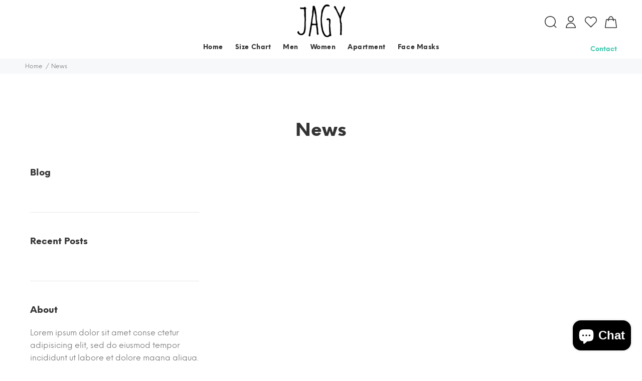

--- FILE ---
content_type: application/javascript; charset=utf-8
request_url: https://searchanise-ef84.kxcdn.com/preload_data.0W4u5E6d9z.js
body_size: 3442
content:
window.Searchanise.preloadedSuggestions=['bold and brash','the office','home malone','hoes mad','kim jong un','shiba inu','yes i vape','kim jong','y tho','micheal scott','yee haw','see you in court','dam son','bold and','crop top','harold meme','club penguin','hot dog','phone case','me and the boys','car rug','life of pablo','garlic bread','yeah i','ugly christmas sweater','ariana grande','sad boys','toast malone','pizza song','ugly sweater','patrick shorts','chicken game','supreme leader','90s cup','noodles sweater','tank top','yes i','yeah i smoke','kim j','woke af','thanos car','flying sloth','home alone','da phuc','christmas sweater','kim k','crying kim','the life of pablo','disappointment island','ramen noodle','pepe the frog','the boys','yea i smoke weed','sale sweatshirt','90s jazz','hashtag blessed','ugly christmas','throw blanket','christmas sweaters','kim jong in','list of clowns','me against me','kim jon','apologies in cash','meme expert','yeah i do drugs','t shirt','ho ho ho','t shirts','meme sweatshirts','ok boomer','miserable lake','i love it','gummy worms','sour patch','good boy','beach shorts','death metal','just do it','had to do it','what is milk','swim suit','never give up','cat clouds','dat boi','cheetos blanket','ariana ghandi','depressed lake','gordan meme','melting sadness','will to live','acid trip','my hopes','shower curtain','crying laughi','twenty one pilots','90s jazz wave','do it to','taco cat','i might be','knowledge is power','bye chicken','christmas swea','fight me','gummy worm','i vape','dog sweatshirt','ice cream','guess ill die','mah hart','crop tops','i dont','dr pepe','bold an','mha hart','jazz cup','my will to live','sloth blanket','do it','lady gaga','dabbing squidward','pizza sloth','thot spray','swim wear','sponge bob','fruit loops','don\'t give a heck','jojo siwa','ramen noodles','sloth sweatshirt','jong sign','moth ugly','sunset steve','tired but ugly','guess i\'ll die','memes r us','meme shirt','jay z','meme shorts','thinking about thanksgiving','trust no bit*h','wear heelies','bold and brash hoodie','this dude','my hopes and dreams','he was my yee','confused meme','hip hop','galaxy sweatshirt','crying emoji','this dude eating beans','club penguin bans','laser bear','swimwear men','yeah i smoke weed','had to do it to em','90s jazz cup','sad boy','fight me furby','spongegar collage','good boys','face tank','alphabet soup','harvey hotdog','vending machine','shiba in','tank tops','boo the','doing good','gold fish','ugly christmas sweaters','grandma candy','bold a','sad drake','the life','kim jo','scotts anxiety','jazz wave','water cup','i had to do','bean lava','ugly ch','pumpkin man meme','90s kid','taco be','moth sweater','is it don\'t add up','men shorts','fat pepe','chicken shorts','peanut butter','okay shiba','goldfish crackers','freddie hairdryer','holy lean','pizza cat','do it to em','hopes and dreams','add up','swimwear swimsuit','i do','body do','90\'s jazz cup','poverty island','baked bean','laughing emoji','bed set','sour patch kids','hotdog steve','dont give a heck','running chicken','dog hoodie','miley cyrus','pepe pepe','drake s','i like to','salt bae','okay shiba inu','bold and brash shorts','me against','christmas sweat','supreme leader kim','hi drowning','pumpkin man','glitch shot','moth meme','laughing crying','the heck','ugly sweat','guess il die','rare pepe','twenty one','i smoke','90 jazz wave','90s j','oops i have done it a second time','wet pool sign','sloth sweatshirts','cried once','the at','kim jong un gang sign','fried rice','o shit','home malone sweatshirt','drake hoodie','yeah bouy','i like to smoke','confused nick','drake collage','roll safe','you little shit','club penguin ban','am i a','tee has','dog meme','toys rnt us','yeah i do','smirk pepe','laser eyed','yeah buoy','ramen sweatshirt','sledding hitler','one p','the harold','it don\'t add up','scotts an','crying l','pepe the','bread sheeran','see you','yea i','cat sweatshirt','jong un','mac and cheese','dancing hot dog','running chicken shorts','scott\'s anxiety hood','cheeto blanket','fanny pack','harold meme shorts','classic art','sad sweatshirt','i smoke weed','i tried','bold brash','cat meme','i don\'t','memes hoodie','free bobby','gucci maximus','steve sunset','pumpkin dwight','secret pink','yeah i like to smoke','fleece blankets','sloths can fly','ma hart','it be like that','can i hit that','trust no','side the','peanut jelly','rick and','see yo','squid ward','ugly sweaters','had to do it to','i do drugs','taco bae','doubtful atm','guccius maximus','meme hoodies','emoji meme','90s jazz sweatshirt','dwight pumpkin','chicken gtg','common girl','that it is','the off','penguin club','supreme kim t','crying kim k','gummy worm socks','cheese it','wtf is this','can i hit tha','dr s','duffel bags','if a man','purple galaxy','trump sweatshirts','here\'s johnny','paper cup','piece swimsuit','sellers the reaction','i like to do','swimsuit swimsuit','me and','hoe mad','me against m','okay boomer','office baboon','pug sweatshirt','swimsuit ramen','video games','pep frog','the jelly side','on books','galaxy hoodie','the eyed','shiba inu hoodie','snow white','one piece swimsuit swimsuit','chicken ramen','pablo and','i have done','cat pizza','kim jong i\'m short','yes had','award sweatshirt','yeah i’m a','t sh','you re','it dont','oops i','black and white','meme guy','there was an attempt','dam so','brick body','to do little','chicken sweat','jagy black','kim un','b emoji','twenty one pilot shirt','hoodies 90s','kim jong u','you i had to','call me on my shell phone sweatshirt','weed sweatshirt','friggin heck','throw blankets','is power','bed sets','dwight in pumpkin head','sloth blankets','baked bean shorts','home malone tshirt','give a heck','don\'t friggin give a heck','bored pep','dwight with pumpkin head','y do','friggin’ heck','cut off','ostrich shorts','meme island','don\'t give a friggin','i’m a','galaxy set','been lava','track suit','pizza slut','i know that feel','me you','do i','kim jong-un','i just','t r','ramen noodle sweats','yes i ape','one piece','clown sweater','christmas swe','the rick','the patrick','ramen shirts','pepe frog','doubtful island','ass eater','cat in','water gun','hash tag blessed','taco best','ugly sweatshirt','see you court','summer sandler','guy on phone','pizza s','flavor flavor','have you ever had a dream','yes i l','cream sweatshirts','fade water','kim jon in','dancing hot','90s wave','wear heelies to escape','panda the','fruity loops','cup hoodie','90s patter','beef flavor','i love weed','orange love','kim jong inc','kim un un','et the','men’s shirts','cup pattern','shiba collage','safe and sound','new york','bold b','vanilla nebula','cup shorts','men’s swim wear','frog meme','men’s shorts','one piece swimsuit','pink shirt','shrimp ramen','ramen shirt','goldfish cracker','kim jong un ga','fleece blanket','yes i do','cute sweatshirts','windows p','go to','art the','dwight pumpkin head','i fr','yea hi smoke','ariana grand i','kush man','sloth flying','attack of the peacock','in n','memes are','had to do it to the','pug obsession','im om','jazz wave cup','see you in','jet ski','oh shit','kim jong tshirt','ugly chri','know i had to','oil was xl','potato chips','kim crying','lava beans','bean shorts','dont give up','sloth shirt','dr pepe the frog','i wear heelies','give me','evan breen','moth t-shirt','kraft dinner','ramen noodle chicken','shorts patrick','my yee','harold mem','phone sweater','call me on my shellphone','what\'s good','yes i sale','shrimp shorts','thinking to do','laser eyed shaq','cat selfie','cha cha','yeah i like to','he was','white girl','to do','pepe socks','smoke weed','cash shirt','90s kids','sunset harvey','eating beans','trump shorts','hoes mad sweatshirt','disney with extra cheese','yeah i to smoke','mr pepe','the life of','gummy worm s','go go go','cried once award','the man','flavor ramen','i love you','cookie mug','best memes','hot to be christmas','pizza sweater','sweat shirt','mr noodles','hart sole','90s sweatshirt','brash and bold hoodie','steve hotdog','sweatshirt cat clouds','an good','you i had','meme confused','yea i smoke','gold fish shirt','hot dog steve','pizza galaxy','lee on','yee ha s','the paint','kim jong im','steve c','galaxy h','is okay','meme hoodie','même man','it doesn\'t add up','escape your','90s shorts','yeehaw meme sweatshirt','sweater hot dog','thinking of thanksgiving','word art','you ca','90s cu','car car','it be like that sometimes','honey boo boom','he was my','pablo the penguin','stoned sweatshirt','ugly moth','ramen n','swimsuit men','respect the','paint sweatshirt','life of','yee haw sweater','pepe sweater','laughing crying emoji','moth sweatshirts','pepe ugly sweater','beans shirt','yheat shirt','gotta blast','kim k crying','i know that feel bro','do it surfer','have dream','steve hot','sloth sweater','the snack','steve s','crying man','me me me','yes has','see you i','bored pepe','christmas moth','hashtag blessed shirt','ramen noodle ho','am i a bad mother','flavor short','my hopes and dreams t-shirt','freddie benson','helgas show','men’s swimsuit','fidget spinner','i‘m o','hotdog sweater','scott\'s anxiety hoodie','gummy socks','one pice','ken bone','kim jong un s','ma hart ma sole','yee yee','text message from a cow','beans sweatshirt','beans lava shirt','little shit','see you in court tshirt','wear heelies to','the side','swimsuit men’s','sloth with wings','taco socks','crying k','sad places','video game','90\'s jazz','list of','moth ugly christmas sweater','dwight sweatshirt','getting through the year','sa phuc','ye haw','car rum','yeehaw meme','wear wear heelies to escape your feelies','drake sweatshirt'];

--- FILE ---
content_type: text/javascript
request_url: https://dashboard.wheelio-app.com/api/wheelioapp/getsettings?jsonp=WheelioAppJSONPCallback396&s=jagy-inx.myshopify.com&d=jagy-inx.myshopify.com&cu=https%3A%2F%2Fjagy.ca%2Fblogs%2Fnews&uid=396
body_size: 12334
content:
window['WheelioAppJSONPCallback396']('U2FsdGVkX1+CZrCJyqEgToDmGJ4hVngebtdasEM5eNDUpp9bIcR+NhNDN+NRBn/mwhvoWzmO/75Y3GFSHps0w+pe5EP7IkGnZgEYqHY6wKssi2FArDubxQB+B+YIickJRfbDibeBaJQEkeEWUjXOyAvzgzi2t0Px43tcolSmi7DRcaC4kpyOmDot5OtkR670qCshiwYL5NZ3tWbG6biG8rwVGL/5WoM7HBZj0i04QgrTcFlsOR/Rx4VAReizW0H5/xOJpk3ILCA2smGNk0G7nBdSi6HdAPw6rlSL/6LvMNvLMyA7+3fGa7bLUkRGo5rBwnGUchMr5sGPF/+d2/IEDnJ1U9imandPlkLYizd0PWyMRONocVK0HD6BVc0mQTDThwjzT2ib289rKovEAwYHRRm3xLytgibG9qk5MI/BPGw1KL6sCZZbAVh1aJVeQQclvHPlSjoSr5fg+ReVz6nD2lO5qAJAuOxxnYW4HA8gO8MPIe5n59KhQMtWonkkeGUJ4WTXB2EQI9ZfNtTPGsLu9mdmVTQaeyQ8Hxtb3XbDwgA64/jOYx8jKcW3vaWPsNJ715tCw+aA/x5n9K8bvpM9dqkHSGWwQZvOZ8zGaYLbk1IqRl2UI5lEkp3qm9AfkL4V5v5o/Pb6UEDHeJxDtVWtPCfOu3vowkEgS8ETRFzxPTGjXed7gzHJzbre+89gCPy3uPui+PE/pZ09996RqGoLcBaBslXZzRRHHB42cGRttXOnfvQkFqIsVMllN4rs0Vv7rgQxqVHiI5CyZRc2bIwnWe+50BvDp1z3h/2M2BS4yRQyuhYTR1FAP0+70opijV28d77fzUJZbNtqYkSk/7gLSW408nsvrM8N8qb+EQHyMfzPHpg0cQI7lj7JzlM/RJBOnVlGTlnvFu2WTJWnpm0GYyPP1aQnN+7K3pWxClns51wsUQqERGvVbOdn46DgGK4oya0Sv7DW07VBlyV39DMVzv4cidhMBU+O0yDGbjGkoqYV+s5mWEC+RNrHmufQ9Mq8zgoLp6WRon6/9fTxLCYOa+16G+9yd4kG8FmJUyNCVrEeebBJXuDiNRK1HXBXTZheGwy1qO9pteYpURVby+/i9h0h949PZWXqj++384bz8FJeV52oFwhWUgx17XBjbFqcg1bIvPStkQ7gbCKKiOns6/ZbIFlz9otXNW+npXoG7QgWQX47PC+YJGDu8rYGrNuEhcBnLeeBWbE8mdtIy0pPwBNNYTCxyf/S878YgNMbMgl1S8MQHGwxnImYhP6raoJr2FBgUQBn2Vi9tdmBlMzlnwlSg3sYVnCyrZPnvaul/5qE/iskDM6YXCntYFCWr5XWKrsJnQF9CwFMfl3DLnX/TqIvTUSDuqZSo52p0UMnYYAVIZI3tZUHdGoRCczhxU+8IkjcdjCRcpeMXshnR4Z57nLdr7SG+HVtZpwWR8Y2iUpA5N/6ugjJ6u1nT4TJ56yiFiHHg8Np/5Ggtybwq+SC8yMwsqre3J0R6NNvIbi+U+lRi7UZQNQeVHxgW9h8952kGgXgQiB4kW9BZdWqb9qYdA0BlBR787IbwYCgCkofogFryt3gq/gXNMcNA5CuB9PE6J/g47Gt8n4aYEAKok5mWJdB1E14yGl3FkUxvpK9dWpWaNNmqdDc5/ybXMNpiZuxP5im/lZwMtMFBF2AyPuAf6Pu38ruW/0fBXJzYPGoI7kcEINAlaHiCCcVE4l0t0aEBbney66ax5bp4IpY58JWTnc3BiZh3tGMcB5T414QhKjXPRsqT4cE0AZkS9OObKXPUeiYjUHmuRtXD0Jdnb/[base64]/WcTwS3G05E8rnp0el5m6YMfe0R5m0zh4Pr4gOqtnX7Q624enMwucGnfLw+Dbnbzaq3F0xetK4EeQ6/[base64]/[base64]/ZGVBYjDTvxI085KbJBg+ezB3D4IDc2BVsd875AXkoXUb22v/38ZKrnGItXyg7sNKCW1rKrdCDlKjzTtzKMCTV890KaSnZWUaZ3aGR81fEZRez8OUwzG7i29++qd63cLKvt9Th/lGZjWPbaln0KZz/zPjefn9Z4nUz6NmxTQjyuG3pf7v8j1LkKNdHHfgUc9PFG72teDlKAyOQx7wUPp4vSIChnNo9xXRLuIgx2mcY+2iUvn04FNqXifCCBJhgKG5QwT/77fdfzvLWpDz6vLsYPXgezXoaW4cIPyN0Z2wJg9NDYtridFsL7hpEOO4Li2ZA6UDovBCRSzYj6zg5FxFI6Y2X/3RADpMX3gnFdzqho/ot3+ZMksLw+A08xNelwrf3P1mvwPibJVYtj1e+UYkHYY61XUvcDybHql/HOKB/DZFdsauwOaYREQachWyoAe6/IRQ1XGlG2+a/8LwhucqVxww2XQpUWqd7hEZXmRSwFHK9MHR1SNsq/IFGG5fnDN7MHzpBL2gB5rFh1JVfA0khkTqe8riX/c9o9s5fz/ZdFot5ZBxhhCreuvY++X7EakB4Fl9/kK58Ht1mawi1LRE5pWMyvR6qlrURKoanyBX/HLqakmxrtyUO/fkzDhhIZz6bdG5OwOgpNPdiCHOsrx+9cm6klx/K5L1FaNDFbflRhy1u2piS8LwIhP3SOcqC3IXjmQPqqStONntiqpTDBqn13fNCx6g2gr4GnYYFsNE6lRdtcuLB9rNwzCD8tJgm/ILwfIjk5V/DDvyc9sdJ+g73jPuVKybpCgwJ7Kd5LVWCR13TCpEWXmDf1Ai3sLCE/ydtI3upB5G7hNnVyGIFRPanekh8WyuSMyiyMnbJueznY83gu96lOnE35Pw7CMmpllmlSqSGYhVD/AgJ0MCrj5FMxEh0IE4jpkpIgDxVHyEkEKpEZ6ShxAnk4/[base64]/yU+FsjrzYG9pGaUqzUfgko3uH/yrPhJWdIflYYEoG7/9SjVlxGKbGqTarLg1M+cVLPELI7QMLLYlOcvqpeHZNSZLXXXXCjkMNcFwyvUFgkIol15THK+Ra8sbZ1H+EPKJSqwGt44RU4XRZpZYqBAM+w0Ntsm4DmhYNGIuhBPf9c93jbUmT8TlxccQV/GqlunYAJp2N15kLomLw3vS3mZivOUe9xCfPeua2VDb72n9c6VXWUk4zQ0zEm5rKNsKddQxMrdL/TmsRfFo0rNc2mktyLKrob/XwRoUPaD4Ybqilfo/NeDedYdY7QQJlCwAuWTrtL6GPkqLhMpKPMRkQbOifVYIlbOxxZNPJu5Vg5n7yVfWTQzriu7VpRzfw1gZQFynFy/1lZV9sfzDbtpuxPNHUJizY31N5W1BcfNl7HjkDfrhs8oJiu5kykWJEGUkgAIxi23XUxt9G47QjVvvoFIhYRtB1octZCVsXYg//JQn9vYhQKCI/BGLNwgkvGWakkcTSMyhFzLGQjSZOiCJn8UClHf+0nHzx7YAuC/Ew/EVGokNYHdKKcj3A13msyQQzjMcn8hrwd7E+eXAYaSvdj+yEi2ebc3IyK5qPxOvcDm88NEsqmqI3ZE6UWzvWfaKsNAepI2NhPVQLhNP5eOlzy87BAGd4okMVwe1QPecgtXZwx53LelQDwyP8XYhiB6G51lmlt/[base64]/BMzPWaAYVPS+51U8s0BqwwO9BV8G0SIbxWAfVN4a13rrun9IMNPzDg6guPTRSQatCbd0bKFXoUotv1u7qbdUUv7s/dB79c6Ct31BICTq6L8tqWKNYkpKQ/esojU2Byn296BZthYl86Lp5hdVKYdYO5dfizQ/[base64]/Ok1Y9NM4t7wkxPlIw6T4g17WmlW17g6shlwQCQogyalPjS3ARO0V5mnZNKrmMYOYFXMMY9biVmMjUFw2seHxnuuSzrQcgYBw1IiJ1sz0KZcoIC25LJQEOtfw8Y54eHesXeHwa1omP0wHmZYpT2R470C/ain2kiN7BY0U6J9fTPzkbVQlnSU//G3rWqdtxlRavFM9qV1VJNpZ1O+KqOgbEaxQs8rwP8ZVQnLQ/AY4XuIc/qD3DJ50uMREe3nFfuzuJ9BLSCXIk/oEktjrtpvbUCCYtKLolRpIbTGhXDHExfDuJmjqe8KSWzC3C4/CRL/efPXd1aq7Icw0ZP4KDrVSfW7RImy8fJHZRNpXqkVL9ysK/[base64]/wYwh9h9ZnQcVH4RSwAWsC9In3JwlcdBor80hfsO/DkEZcBH4lK7prpBlQDu8+mBHZhzMPC+p7RsDFsSFLndK41YPH6qY3mrw98mwBZnkveNqTg7JDtCmK+Cf3XzSSKmwW8e2ilJ2BWkoPn4jYStKsdHF6vs0kquDfKM3Qx7CwzU4TK7gkPWz0TKMlIyMBDyEkTbSdnOQVGRoDcCo5mHmvbNR4mRlngoq+2suCUkPYWr/wJK3QBFyQbXBfAXknuZbbUfiA3ErIFn/OJZCSCAkUVOMNQCAiGl7/H++GFPb4Kr0dQi4Q1CPIbqLfcl1PjWM997cPhfz5WhJFt57F0qTKy2IbpOu/bpTJZJDRyH87EGkkv/t+d1jbt17oruTZcq6JW1OkR8AQR2E0Zh94UkrhVc3BPuw36Z3cKGZat8IxQAfLf0anYq6MvYDAgodoSRfeZ5pwEVmQKedDXEwfoXkWADBFn2CUF0m5ssr12O80heKUk0jaTk4ZTKxkUFX3jMCLepkZo+1HIawwEw+sSHg0ngR5CzktRUz/HbXhHQwSjtPuDS5IvtaGHqM+c+2e/iLLt2CEWlVXRM4bHCZbk9o2iBRGBNxoy4c9X4en38/+x7OWXXNRGJBhC5JfEpfRDIb5gGhXEqxbnwwhavcWMIBRydxyqzzKd0bnZ1zlBxecilR8M9EB12Z5sOKN3xeyrEBsJfvPOd1wXZfULQ29rsdxIvVGfQObLuEYK+a77DxlLNSIFzFHQAXHbzm3SSqPJE9IE6fSm0HPSwwi2wrKQcjZ47AfrwMn2vvVkiuygsC7HIkiXy/yQpdxvnyTSkBvGrtFllSz+kTSXQOJKgC+WzzXm+KqlNg/TxZGhdjij/X/EQ9SfeJ71ER/W0XrhKSnTCwP067PBdTCnUlTVnp65s86SPp//hpjnZnjqFBqozRbZ4GbUtfAocatQva4gpMZUZGEEq9L0cw+yN9k7c5jiWVqEI1B83pAjFoN18Q7YUj8pKSuavdc1p4KIcPB2CkehxkPuBK7b8yDBnfsYMBV4I3Rp7lUYUkg/qDb8RkaiIAscLMtW6JxlW2bB1sK9zSh/Bsqoq5ueowqazaEI79HHGopsgwDjj0FKhJbyUr+1Q3B/t4igNjoxRE0EX8DbeU6if3Xz4OEjosnrHRYGxJ97J6ndl19q5dEbKbnSRaQ55O5GUJMRYfjaWQqYkQZ3JygEcW2St31Wz1rdipClrAmswX/[base64]/H0gFKmzqNSlhIi3RrF3OoEGAFy7C2BqWbL7sWYI+ORrBCMEyAt5EyG4FFCr9GNh7UPl/[base64]/en+zNAGbTiDLpaNZ5sYuDare8XiK92jJO+n0+vDXT8KuUvxPtUK7yrLue2q2YIiS6wkJ6kY8s7zIL0gCFPcZ7do+lep2TehbV5t5SukYggsZB3E7n8OG+TWw60gtJ+ShG2MLmWp2Er++41zVZEvLwcrt0R2GeSJfuNO2f/Rg1Au6Nr24pWouUgyl0N6BhgajJhbaN61RYYa3Rn6LnlIne48OA9aqIYcZQ+36ExU7DCivjkYyq3Ur6d161Ke9/gQaB+zxgn587t/bsg/2f7EtZ9icL8Evpm0eQmYMEWt73M3mNuyKGJNqGKjMveM/bvy0o8j+sHie+Cw1VyIXxLDgHU2WTy/KC7B2dIkA/SXopwr5v00/bZZPl/ltCffNp8xwTBNzwrbfU45vE4dQXcYeNiG6nttMLV4GwcAYwGc6oso6HoFwFu3SE3Y9Rp57Hj6MKRxVTVwGkWEUA0VYaQ6QA6eYL5600U5oLT50zl5QMiD5yH3+Ft8Y3Pybs8RbCLGw341i54BGMOFFzJYsLq/0fIGE2AkVaYzqlhWWG0xfEPeWsiNUmzBtf5sjo32+HMFXh5h//Gp5RxXJsLlsQsvWbaQ5PCTI9dyWWBp3jTBt/jSOTVVAHqo3a/rSHcqoVMXiFW+m0B02fnIWRqow+KuMqq0b2ZofWg8ITRawdE0qEWaISQ1wb4zA7S4PTsVYXlXKjCTB35y1u9e3QBdbG9tNU9+7u723sTDvD+/UHW3KSVQT371tr8680KeGAi0L+s5jszH6D+kz39uMjCkv9/UZ3tZl56jZOZDyl/LOtIttAkCrE22X1PC0xMALBDll3213jtRGZPL2y2enOTRFTQ9nSgk7p2HeGg8DNdWGvfcItiQJc3a1hJCNNGrmPezORuXFFybnuh2/MsNNm5PgkxNboEa2iFZN1r8xV+qF/lRZuYqiGKMF9zvsH+6XgjrIgMFXqShs0m20oYt0WQv4dS/ryk2dwRKO4/bUUcoOG+Qj03kU+s9DJ7ptDxWxnQQQ8XZD+JmhDjYuUURxlcMC8Opjthjykp9DnRDSeEuTOYtXupBXSGOqaVc0bDdvLt2rPDNYfd2PbPViulu1Xq5huKeGNc5aqNYf7y5RyxYh2gcJHdRc58eUTOWXq7FfWXCA25M5nntbcAxL0lnHfwKk/89UknJuzI0jwXNYZ1u47fGSj5aKwYpDcoOJYSNgD9W2EIQXZJHIkFmdPQNBrBS8PK25Q1CAaLddBs/iAuqI1lUrstiu7uysrf7WTwLsjbjf6Bp3vF9Fn2j3LEeXuCKlHh6Q7s+YnnUMpT4rOO69KhuAqNkVSoC2Cvyaqen5wo0dAdMeSsbU8rgSvCoyq7ZUn8pUxP3QVpc6/wdafLevYMZnrlZ2LJqjrXmKF6wRUgjGnz8hLBKRXeDip61qqYUNZVb7DSv8RKp57n7jH4RmqXqrRqgl+KF86fJxRbc43jg0Fzn0edRwxam+nxyrpznVtYkWK9HL8GLDYO/bgpNpjRTQqAZX2JDnoP0VVkVc68Rw+7cL2ogZLw66u9JQb7awKaGCZh9sb5J6CAyayYw9T0JVgRz/BcGT1YgD12P7g2TTuR0ubjTqG9bwJLt19YDV+v/WHn3fTJaVqNYNQo8gx5eX5N9frCO4koAbrn8cw2X6mLK0J457BRe1el5eoDPLVpm6cmrO7DA2Z5twrp8OgUx3w2phJ7e6ElEQDT6dWFqgZKJbOXNfKA3oN+tlThbn0a8aitxAFz+nKFai3sOkKg/66TOCOlhfuoHhpARvUs1Ld7yBYX1WdT+pfmSnvFnMJgBHLf/6brwjD/246vIspU2Vp3xwai7D+VeT8OV+IIPwLVDrS32oMeXNcETL0UbNgL6gZ95aLcB2yaZ/NdcqWPGN7sMkV/OUb+Vr38EUkuPirirnJGbePR+0HdrOAJXXawBtRhp8ArGX698uzGnbg6EQXFWfGlQg2VchiQNF4KypZfcNEhZrotJ2TtaDOB5YENtzQasc+MvCMzeQ6DNqgLY+Eei7mdf3kpgrQxMdiLH34QA/S/pdhmIDcPvOJ0pbT+86Bc84Z2aGZiumwFjRR/9DWV+wVJDeEArNXyVyKaj6AWBD8MD4DSFaqaSE1w74C1uVxyCH4gTN4Ffv4yyoluN+iU4NgslFpDvgYm0d2tIouV5k0OYlj3u9X6XQyb7b/iVDR3yNVV0RLmiaIgjCsE7g4LkEM+rNHPqdubz/IolVe2cRMANsxJrEQsXNBxNboWSY1fzU5hIf6x45A/E/Y6t/J01GSJfZr8WV5nfAQJ3r6QwCDSg4I4WItKLXx0Oz7kfducBN1Ft4xGVNAZGMe4F7NvFkMf2NvNgkXs7FouZgJ5kZR08bg28mSIS9gz6FdPsMSvcyaI9e8P3ySTeh3le3tg5y0R1Z8G19q/17vLdLnICl29FzpO4R0t6a1cbGQxBohRHzIRGq1uRAP/SgBGeFxlIfzxkSKh8pK0l7vSSs6Ldd85Bj3N6mLfisQIupWWXyf2tWqGa40YRlwDF7cyS4bw6OFGxEjYI8daUGlPb186bd28hQt8SrvWik+/pU6Vk7DJvyW5Q7cGPTwh8xG1PdZdSrSDSVIBGzwq3ieQX6XYlZwisnV+Ub191uVvoZS+chbyIqvzzlyI68yvRQGu4HfdRxvqTt38tceEQeqL/8Tw+N1uAARrGvjweq/cmsQHtggUeI57G0BrAFxghTYGG0CFU6z7O6cErFnNAZkO4d1k26oln0Yfkhy9trhVD8cRgAnkIsGzapmCXWGzQ0CaxvAd2lxua57ALL6EzoGne+wNGwE3Lia4rDCn37DZWTF6CGC/m9oMPebc89WF522TShuPsrQcGLiPcnqNiTq4guC+a3SPTvGh8SiCzoUMGyJFzfkry8aNS7eccPXbp35bKTKZPudEyOYq5WT24bq1woEq5n/IzFJCJB5Xr8gwqzCyCZ/ak/qX2r2tvrEjVAws5PblwF20y8XVhdvkjEBGYbWwq4otQ9ar7QHwpSvFe1rM2p2IKroryAk4Gsh9pUfuDXfT/40YcfWjDIvQPb+myQw1z5JlScZyE4F7yfk2u3/i8DfRxiMQNbVZDVJL/M/2M/9NeN59AWZ2agtGHIS5pgKgwqwYpgX+48pQyE+2lsiZxKtdwk0TKCdHWlhtfMXPOlsuUUxzpW5sXbhlmAnSd1HrLxzIrh4qX7y+g49hz7AMjyonK+H7/ufxm5NWts8d2CK+oFlGb1yafMd0o547FcBEkm3/JNlPl/tVk2BXuwZrmeDSZXGZXaPt5cLrCjNpC+L5q5ss7fghCEDS1Nhx0VihcZ8Cmu5+TzHSS8WQyP0eZvjdFgs6LYsWO1cLrGHuuXQWwWOewSAfiIHGp3Vk0d2DYRUvsOlnalB6VBdql1tHNIJ6KOojEkj9NoKtXb1SkvqlhF6cFRNrOKWrY0/792YKxh0mMf+Ec0vKgkCzB3U3q5yc2EHJBzwUzi5deM+2fjlHKS6/LWtZhIVy4bbDNWD8SnG')

--- FILE ---
content_type: text/javascript
request_url: https://cdn.shopify.com/s/files/1/2022/8129/t/1/assets/upsell_hero_15838217.js?v=1562090254&shop=jagy-inx.myshopify.com
body_size: 197
content:
!function(c,a){"use strict";function e(e){if($==undefined||1===parseInt(jQuery.fn.jquery)&&parseFloat(jQuery.fn.jquery.replace(/^1\./,""))<10){var t=a.getElementsByTagName("head")[0],o=a.createElement("script");o.src=("https:"==a.location.protocol?"https://":"http://")+"ajax.googleapis.com/ajax/libs/jquery/1.12.0/jquery.min.js",o.type="text/javascript",o.onload=o.onreadystatechange=function(){o.readyState?"complete"!==o.readyState&&"loaded"!==o.readyState||(o.onreadystatechange=null,e()):e()},t.appendChild(o)}else e()}c.upsell_debug=-1!=a.location.search.indexOf("upselldebug=1")||!1,c.upsell_shown={9720:!1,9786:!1,3352:!1};var i=function(){},n=function(n,e,s){$.getJSON("/cart.js",{uh_call:!0},function(e){var o=[];c.upsell_hero_bounce=!1,$.each(e.items,function(e,t){o.push(t.product_id)});var t=o.join(",");if(1==c.upsell_shown[s])var a=!1;else a=!0;var r="",l={customer_tags:c.upsell_customer_tags,product_ids:t,inc_views:a,total_price:e.total_price,skip_ids:r};(c.upsell_customer_tags||0<t.length)&&$.get("/apps/upsell_hero_api",l,function(e){c.upsell_debug&&(console.log("Upsell Dom Selector: "+n),console.log("Upsell Offer Data:"),console.log("Offer Id:"+e.offer_id));var t=$(n);0==t.length&&(t=$("form[action='/checkout']")),0==$("#hero-offer").length&&(t.prepend(e.html),i())})})};e(function(){"/cart"==a.location.pathname?n("form[action^='/cart']","page"):$(a).ajaxSuccess(function(e,t,o){if(!o.url.includes("uh_call=true")&&(c.upsell_debug&&console.log("Upsell AJAX: "+o.url),"/cart.js"==o.url||"/cart.json"==o.url)){var a="form[action^='/cart'] .cart__row:first",r=$("#hero-offer");if(0<r.length){var l=r.data("offer-id");c.upsell_shown[l]=!0,n(a,"ajax",l)}else n(a,"ajax")}});$(function(){$(a).on("click","#hero-offer a.no-thanks",function(){var e=$(this).parents("#hero-offer").data("offer-id"),t=getCookie("uh-skip-ids");return setCookie("uh-skip-ids",t+","+e),$("#hero-offer,.uh-offer").hide(),!1}),$(a).on("click","div#hero-offer form button",function(){var e=$(this).parents("form").find(".variant-wrapper select :selected").data("price");$.ajax({type:"POST",url:"/apps/upsell_hero_api",data:{offer_id:$(this).data("offer-id"),price:e},dataType:"json"})})})})}(window,document);